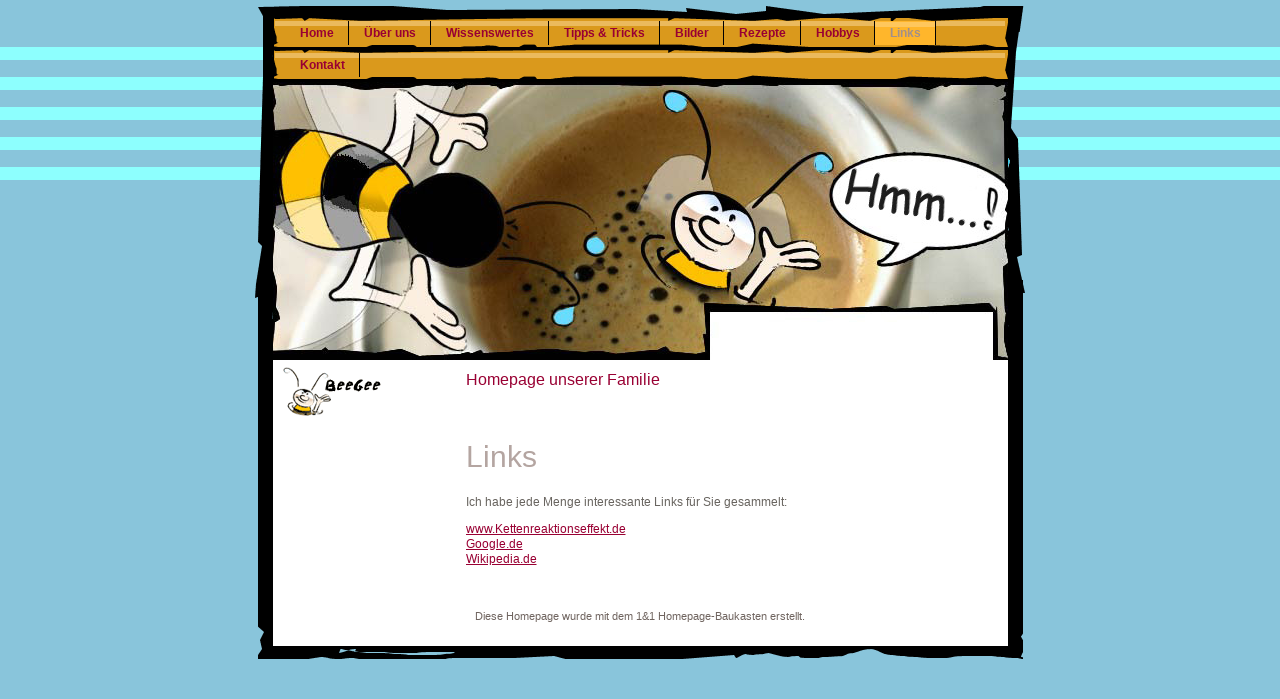

--- FILE ---
content_type: text/html
request_url: http://alexander-hellwig.de/6.html
body_size: 980
content:

<!DOCTYPE html
  PUBLIC "-//W3C//DTD HTML 4.01 Transitional//EN" "http://www.w3.org/TR/html40/strict.dtd">
<html><head>
      <meta http-equiv="Content-Type" content="text/html; charset=UTF-8">
   <meta name="author" content="1&amp;1 Homepage-Baukasten"><meta name="description" content="Meine Homepage"><title>Meine Homepage - Links</title><link rel="stylesheet" type="text/css" media="all" href="main.css"><link rel="stylesheet" type="text/css" media="all" href="colorschemes/colorscheme1/colorscheme.css"><link rel="stylesheet" type="text/css" media="all" href="style.css"><script type="text/javascript" src="live_tinc.js"></script></head><body id="main_body"><div id="container"><div id="header"></div><div id="main_container"><div id="main_nav_container"><ul id="main_nav_list"><li><a class="main_nav_item" href="index.html" shape="rect"><span class="main_nav_item_text">Home</span></a></li><li><a class="main_nav_item" href="17.html" shape="rect"><span class="main_nav_item_text">Über uns</span></a></li><li><a class="main_nav_item" href="4.html" shape="rect"><span class="main_nav_item_text">Wissenswertes</span></a></li><li><a class="main_nav_item" href="19.html" shape="rect"><span class="main_nav_item_text">Tipps &amp; Tricks</span></a></li><li><a class="main_nav_item" href="2.html" shape="rect"><span class="main_nav_item_text">Bilder</span></a></li><li><a class="main_nav_item" href="5.html" shape="rect"><span class="main_nav_item_text">Rezepte</span></a></li><li><a class="main_nav_item" href="8.html" shape="rect"><span class="main_nav_item_text">Hobbys</span></a></li><li><a class="main_nav_active_item" href="6.html" shape="rect"><span class="main_nav_active_item_text">Links</span></a></li><li><a class="main_nav_item" href="18.html" shape="rect"><span class="main_nav_item_text">Kontakt</span></a></li></ul></div><div id="key_visual"><div id="logo"></div></div><table id="slogan_table"><tr><td colspan="1" id="slogan_img_col" rowspan="1"><div id="slogan_img"></div></td><td colspan="1" id="slogan_col" rowspan="1"><div id="slogan">Homepage unserer Familie</div></td></tr></table><table id="layout_table"><tr><td colspan="1" id="left_col" rowspan="1"><div id="left_column_container"><div id="sub_container1"></div></div></td><td colspan="1" id="right_col" rowspan="1"><div id="sub_container2"><div class="content" id="content_container"><h1>Links</h1><p>Ich habe jede Menge interessante Links für Sie gesammelt:</p><p><a href="http://www.kettenreaktionseffekt.de/">www.Kettenreaktionseffekt.de</a><br><a href="http://www.google.de/">Google.de</a><br><a href="http://www.wikipedia.de/">Wikipedia.de</a> </p><p></p></div></div></td></tr></table></div><div id="footer"><div id="footer_text">Diese Homepage wurde mit dem 1&amp;1 Homepage-Baukasten erstellt.</div></div></div><!-- wfxbuild / 1.0 / layout5-6 / 2009-01-19 20:54:31 CET--></body></html>

--- FILE ---
content_type: text/css
request_url: http://alexander-hellwig.de/main.css
body_size: 9800
content:
/*----------------------------------------------------------------------------
	main.css

	this css-file contains all definitions, that are independend from the
	colorschemes.

	(c) Schlund + Partner AG


	----------------------------------------------------------------------
	Modified and extended by Barti Bartman for the Sports-Template

	This CSS-File uses the original "Tanteks Box Modell Hack"
	http://www.tantek.com/CSS/Examples/boxmodelhack.html

	NOTE:
	Older W3C CSS validators return errors when the voice-family property
	is used in a 'screen' style sheet. This is an error in the W3C CSS
	validator itself. The validator should report a warning, not an error,
	when properties which are unsupported by a particular medium are used,
	and this has been reported to the W3C:

 ----------------------------------------------------------------------------*/

/*----------------------------------------------------------------------------
 styles for specific classes and ids
----------------------------------------------------------------------------*/

/*-- global container ------------------------------------------------------*/

#container {
    position: relative;
    padding: 0;
    margin: 0 auto;
    text-align: left;
    width: 775px;
}

#popup_container {
    margin-left: 30px;
}

/*-- main container: contains all between header and footer ----------------*/

#main_container {
    position: relative;
    overflow: hidden;
    padding: 0;
    margin: 0px 20px 20px 20px;
}

/*--- the main container is devided in sub containers ----------------------*/

#layout_table {
    border-collapse: collapse;
}

#left_col {
    vertical-align: top;
}

#right_col {
    vertical-align: top;
}

#sub_container2 {
    margin: 0;
    padding: 0;
    width: 530px;
}

#left_column_container {
    margin: 0;
    padding: 0;
    width: 190px;
}

/*--- header ---------------------------------------------------------------*/

#header {
    position: absolute;
    padding: 0;
    margin: 0;
    width: 775px;
    height: 365px;
    top: 0px;
    left: 0px;
}

/*--- key visual -----------------------------------------------------------*/

#key_visual {
    position: relative;
    clear: both;
    margin: 0;
    width: 735px;
    height: 278px;
}

/*--- logo -----------------------------------------------------------------*/

#logo {
    width: 283px;
    height: 70px;
    position: absolute;
    top: 230px;
    left: 437px;
}

/*--- caption (as text or background image) --------------------------------*/

#slogan_table {
    margin: 5px 0 0 0;
    border-collapse: collapse;
}

#slogan_img_col {
    vertical-align: top;
}

#slogan_col {
    vertical-align: top;
}

#slogan_img {
    width: 190px;
    height: 50px;
    background-position: top left;
    background-repeat: no-repeat;
}

#slogan {
    margin: 5px 0 0 0;
    width: 530px;
    font-family: Comic Sans MS,Courier,Verdana,Arial,sans-serif;
    font-size: 16px;
    font-style: normal;
    font-weight: normal;
    text-decoration: none;
}

/*--- main navigation ------------------------------------------------------*/

#main_nav_container {
    position: relative;
    width: 735px;
    padding: 0;
    margin: 17px 0 0 0;
    overflow: hidden;
}

#main_nav_list {
    margin: 1px 0 0 12px;
    padding: 0;
    list-style-type: none;
}

#main_nav_list li {
    float: left;
    margin: 0;
    padding: 1px 0 3px 0;
}

/*--- main navigation items ------------------------------------------------*/

#main_nav_list a {
    background: transparent;
    margin: 0;
    padding: 0px 15px 0px 15px;
    display: block;
    float: left;
    height: 28px;
    line-height: 28px;
    text-align: center;
    overflow: hidden;
    text-decoration: none;
}

#main_nav_list a.main_nav_item:hover {
    background: transparent;
    text-decoration: none;
    font-family: Comic Sans MS,Verdana, Arial, sans-serif;
    font-size: 12px;
    font-style: normal;
    font-weight: bold;
}

a.main_nav_active_item:link, a.main_nav_active_item:visited {
    text-decoration: none;
}

/*--- container for the subnavigation --------------------------------------*/

.sub_nav_container {
    margin: 10px;
    padding: 0;
}

/*--- subnavigation --------------------------------------------------------*/

.sub_nav_list {
    border: 0;
    margin: 0;
    padding: 0;
    list-style-type: none;
}

.sub_nav_list li {
    margin: 4px 0 2px 0;
    padding: 0;
}

/*--- subnavigation items --------------------------------------------------*/

.sub_nav_list a {
    text-align: left;
    height: 25px;
    line-height: 24px;
    width: 157px;
    padding: 0 0 0 15px;
    display: block;
    overflow: hidden;
    font-family: Courier,Verdana, Arial, sans-serif;
    font-size: 11px;
    font-style: normal;
    font-weight: bold;
    text-decoration: none;
}

.sub_nav_list a:hover {
    text-decoration: none;
    font-family: Courier,Verdana, Arial, sans-serif;
    font-size: 11px;
    font-style: normal;
    font-weight: bold;
}

/*--- content --------------------------------------------------------------*/

#content_container {
    margin: 0;
    padding: 0;
    overflow: hidden;
    width: 510px;
}

#content_container table {
    border-style: dotted;
    border-width: 1px;
    border-spacing: 0;
}

#content_container tr.odd {
    font-size: 11px;
}

#content_container tr.even {
    font-size: 11px;
}

/*--- footer ---------------------------------------------------------------*/

#footer {
    margin: 0;
    padding: 0;
    width: 775px;
    height: 65px;
}

#footer_text {
    padding: 10px 0 0 0;
    margin: 0 30px 0 30px;
    text-align: center;
    font-size: 11px;
    font-family: Comic Sans MS,Tahoma,Verdana,Arial,sans-serif;
    font-style: normal;
    font-weight: normal;
    text-decoration: none;
}

/*----------------------------------------------------------------------------
  default-styles for html-elements
----------------------------------------------------------------------------*/

/*--- body -----------------------------------------------------------------*/

body#main_body {
    margin: 0;
    padding: 0;
    font-family: Comic Sans MS,Tahoma,Verdana, Arial, sans-serif;
    font-size: small;
    /* IE5 Win */

    font-size: small;
    text-align: center;
}

/*--- paragraph ------------------------------------------------------------*/

#content_container {
    font-size: 12px;
    line-height: 1.25;
    font-family: Comic Sans MS,Tahoma,Verdana,Arial,sans-serif;
    font-style: normal;
    font-weight: normal;
    text-decoration: none;
}

#content_container p {
    font-size: 12px;
    line-height: 1.25;
    font-family: Comic Sans MS,Tahoma,Verdana,Arial,sans-serif;
    font-style: normal;
    font-weight: normal;
    text-decoration: none;
}

/*--- headings -------------------------------------------------------------*/

#content_container h1 {
    font-family: Comic Sans MS,Tahoma,Verdana,Arial,sans-serif;
    font-style: normal;
    font-size: 30px;
    font-weight: normal;
    text-decoration: none;
}

#content_container h2 {
    font-family: Comic Sans MS,Tahoma,Verdana,Arial,sans-serif;
    font-style: normal;
    font-size: 22px;
    font-weight: normal;
    text-decoration: none;
}

#content_container h3 {
    font-family: Comic Sans MS,Tahoma,Verdana,Arial,sans-serif;
    font-style: normal;
    font-size: 17px;
    font-weight: normal;
    text-decoration: none;
}

/*--- links ----------------------------------------------------------------*/

#content_container a:hover {
    text-decoration: none;
    font-family: Comic Sans MS,Tahoma,Verdana,Arial,sans-serif;
    font-size: 11px;
    font-style: normal;
    font-weight: normal;
}

/*--- tables ---------------------------------------------------------------*/

/*--- forms ----------------------------------------------------------------*/

fieldset {
    padding: 15px;
    border-style: solid;
    border-width: 1px;
}

input {
    border-style: solid;
    border-width: 1px;
}

textarea {
    border-style: solid;
    border-width: 1px;
}

/*--- lists ----------------------------------------------------------------*/

/*--------------------------------------------------------------------------*/

#main_nav_list a.main_nav_active_item {
    font-family: Comic Sans MS,Verdana, Arial, sans-serif;
    font-size: 12px;
    font-style: normal;
    font-weight: bold;
    text-decoration: none;
}

#main_nav_list a.main_nav_item {
    font-family: Comic Sans MS,Verdana, Arial, sans-serif;
    font-size: 12px;
    font-style: normal;
    font-weight: bold;
    text-decoration: none;
}

.sub_nav_list a.sub_nav_active_item {
    font-family: Courier,Verdana, Arial, sans-serif;
    font-size: 11px;
    font-style: normal;
    font-weight: bold;
    text-decoration: none;
}

#content_container a:active {
    font-family: Comic Sans MS,Tahoma,Verdana,Arial,sans-serif;
    font-size: 11px;
    font-style: normal;
    font-weight: normal;
    text-decoration: underline;
}

#content_container a:visited {
    font-family: Comic Sans MS,Tahoma,Verdana,Arial,sans-serif;
    font-size: 12px;
    font-style: normal;
    font-weight: normal;
    text-decoration: underline;
}

#content_container a:link {
    font-family: Comic Sans MS,Tahoma,Verdana,Arial,sans-serif;
    font-size: 12px;
    font-style: normal;
    font-weight: normal;
    text-decoration: underline;
}

--- FILE ---
content_type: text/css
request_url: http://alexander-hellwig.de/colorschemes/colorscheme1/colorscheme.css
body_size: 5018
content:
/*----------------------------------------------------------------------------
	colorscheme1.css for colorscheme 1

	this css-file contains all definitions, that depend on the colorscheme.

	(c) Schlund + Partner AG
----------------------------------------------------------------------------*/

/*-- main container --------------------------------------------------------*/

#container {
    background: repeat-y 50% 50%;
    background-image: url(images/static/contentbg.gif);
}

/*--- header ---------------------------------------------------------------*/

#header {
    background: no-repeat;
    background-image: url(images/static/headerbg.gif);
}

/*--- main navigation ------------------------------------------------------*/

#main_nav_container {
    background: repeat-y;
    background-image: url(images/static/navbg.gif);
}

/*--- key visiual ----------------------------------------------------------*/

#key_visual {
    background: no-repeat;
    background-image: url(../../images/dynamic/key_visual1.jpg);
}

/*--- logo -----------------------------------------------------------------*/

/*--- caption --------------------------------------------------------------*/

#slogan {
    color: #990033;
}

#slogan_img {
    background-image: url(images/static/hbg.gif);
}

/*--- main navigation ------------------------------------------------------*/

/*--- main navigation items ------------------------------------------------*/

#main_nav_list a {
    color: #990033;
    background: no-repeat;
    background-image: url(../../images/dynamic/buttonset1/n1.gif);
    background-position: top right;
}

#main_nav_list a.main_nav_item:hover {
    color: #fff;
    background: no-repeat;
    background-image: url(../../images/dynamic/buttonset1/n1hover.gif);
    background-position: top right;
}

#main_nav_list a.main_nav_active_item {
    color: #a2908a;
    background: no-repeat;
    background-image: url(../../images/dynamic/buttonset1/n1activeitem.gif);
    background-position: top right;
}

/*--- subnavigation items --------------------------------------------------*/

.sub_nav_list a {
    color: #990033;
    background: no-repeat;
    background-image: url(../../images/dynamic/buttonset1/subnav1.gif);
}

.sub_nav_list a:hover {
    background: no-repeat;
    background-image: url(../../images/dynamic/buttonset1/subnav1hover.gif);
    color: #990033;
}

.sub_nav_list a.sub_nav_active_item {
    color: #000;
    background: no-repeat;
    background-image: url(../../images/dynamic/buttonset1/subnav1active.gif);
}

/*--- footer ---------------------------------------------------------------*/

#footer {
    background: transparent top left no-repeat;
    background-image: url(images/static/footerbg.gif);
}

#footer_text {
    color: #706560;
}

/*----------------------------------------------------------------------------
  default-styles for html-elements
----------------------------------------------------------------------------*/

/*--- body -----------------------------------------------------------------*/

body#main_body {
    color: #000000;
    background: #89C5DB repeat-x;
    background-image: url(images/static/pgbk.gif);
}

/*--- paragraph ------------------------------------------------------------*/

#content_container, #content_container p {
    color: #696560;
}

/*--- headings -------------------------------------------------------------*/

#content_container h1 {
    color: #b4a5a1;
}

#content_container h2 {
    color: #b4a5a1;
}

#content_container h3 {
    color: #b4a5a1;
}

/*--- links ----------------------------------------------------------------*/

#content_container a:link {
    color: #990033;
}

#content_container a:visited {
    color: #990033;
}

#content_container a:hover {
    color: #990033;
}

#content_container a:active {
    color: #990033;
}

/*--- tables ---------------------------------------------------------------*/

#content_container table {
    border-color: #b4a5a1;
}

#content_container th {
    color: #ffffff;
    background-color: #ae9e9a;
    padding: 3px 2px 3px 2px;
}

#content_container tr.odd {
    color: #755b53;
    background-color: #f9f8f8;
    padding: 3px 2px 3px 2px;
}

#content_container tr.even {
    color: #755b53;
    background-color: #f2efef;
    padding: 3px 2px 3px 2px;
}

/*--- forms ----------------------------------------------------------------*/

fieldset {
    border-color: #84685e;
}

legend {
    color: #84685e;
}

label {
    color: #84685e;
}

input {
    border-color: #84685e;
}

textarea {
    border-color: #84685e;
}

/*--------------------------------------------------------------------------*/

#main_nav_list a.main_nav_item {
    color: #990033;
    background-image: url(../../images/dynamic/buttonset1/n1.gif);
    background-position: top right;
}

--- FILE ---
content_type: text/css
request_url: http://alexander-hellwig.de/style.css
body_size: 3959
content:

div#logo a {
  display: block;
  width: 100%;
  height: 100%;
}
#footer_text a {
  font-family: Comic Sans MS,Tahoma,Verdana,Arial,sans-serif;
  font-style: normal;
  font-size: 11px;
  font-weight: normal;
  color: #706560;
  text-decoration: underline;	
}

    
#key_visual {
   background: url(images/dynamic/key_visual1.jpg) no-repeat;
}
#slogan {
  font-family: Comic Sans MS,sans-serif;
  font-style: normal;
  font-size: 16px;
  font-weight: normal;
  text-decoration: none;
  color: #990033;
}
#main_nav_list a.main_nav_active_item {
  background: url(images/dynamic/buttonset1/n1activeitem.gif) no-repeat;
  font-family: Comic Sans MS,Verdana, Arial, sans-serif;
  font-style: normal;
  font-size: 12px;
  font-weight: bold;
  text-decoration: none;
  color: #a2908a;
  background-position: top right;
}
#main_nav_list a.main_nav_item {
  background: url(images/dynamic/buttonset1/n1.gif) no-repeat;
  font-family: Comic Sans MS,Verdana, Arial, sans-serif;
  font-style: normal;
  font-size: 12px;
  font-weight: bold;
  text-decoration: none;
  color: #990033;
  background-position: top right;
}
#main_nav_list a.main_nav_item:hover {
  background: url(images/dynamic/buttonset1/n1hover.gif) no-repeat;
  font-family: Comic Sans MS,Verdana, Arial, sans-serif;
  font-style: normal;
  font-size: 12px;
  font-weight: bold;
  text-decoration: none;
  color: #fff;
  background-position: top right;
}
.sub_nav_list a.sub_nav_active_item {
  background: url(images/dynamic/buttonset1/subnav1active.gif) no-repeat;
  font-family: Courier,Verdana, Arial, sans-serif;
  font-style: normal;
  font-size: 11px;
  font-weight: bold;
  text-decoration: none;
  color: #000;
}
.sub_nav_list a {
  background: url(images/dynamic/buttonset1/subnav1.gif) no-repeat;
  font-family: Courier,Verdana, Arial, sans-serif;
  font-style: normal;
  font-size: 11px;
  font-weight: bold;
  text-decoration: none;
  color: #990033;
}
.sub_nav_list a:hover {
  background: url(images/dynamic/buttonset1/subnav1hover.gif) no-repeat;
  font-family: Courier,Verdana, Arial, sans-serif;
  font-style: normal;
  font-size: 11px;
  font-weight: bold;
  text-decoration: none;
  color: #990033;
}
#content_container h1 {
  font-family: Comic Sans MS,Tahoma,Verdana,Arial,sans-serif;
  font-style: normal;
  font-size: 30px;
  font-weight: normal;
  text-decoration: none;
  color: #b4a5a1;
}
#content_container h2 {
  font-family: Comic Sans MS,Tahoma,Verdana,Arial,sans-serif;
  font-style: normal;
  font-size: 22px;
  font-weight: normal;
  text-decoration: none;
  color: #b4a5a1;
}
#content_container h3 {
  font-family: Comic Sans MS,Tahoma,Verdana,Arial,sans-serif;
  font-style: normal;
  font-size: 17px;
  font-weight: normal;
  text-decoration: none;
  color: #b4a5a1;
}
.content, .content p {
  font-family: Comic Sans MS,Tahoma,Verdana,Arial,sans-serif;
  font-style: normal;
  font-size: 12px;
  font-weight: normal;
  text-decoration: none;
  color: #696560;
}
#content_container a:visited {
  font-family: Comic Sans MS,Tahoma,Verdana,Arial,sans-serif;
  font-style: normal;
  font-size: 12px;
  font-weight: normal;
  text-decoration: underline;
  color: #990033;
}
#content_container a:link {
  font-family: Comic Sans MS,Tahoma,Verdana,Arial,sans-serif;
  font-style: normal;
  font-size: 12px;
  font-weight: normal;
  text-decoration: underline;
  color: #990033;
}
#content_container a:hover {
  font-family: Comic Sans MS,Tahoma,Verdana,Arial,sans-serif;
  font-style: normal;
  font-size: 11px;
  font-weight: normal;
  text-decoration: none;
  color: #990033;
}
#content_container a:active {
  font-family: Comic Sans MS,Tahoma,Verdana,Arial,sans-serif;
  font-style: normal;
  font-size: 11px;
  font-weight: normal;
  text-decoration: underline;
  color: #990033;
}
#footer_text {
  font-family: Comic Sans MS,Tahoma,Verdana,Arial,sans-serif;
  font-style: normal;
  font-size: 11px;
  font-weight: normal;
  text-decoration: none;
  color: #706560;
}

